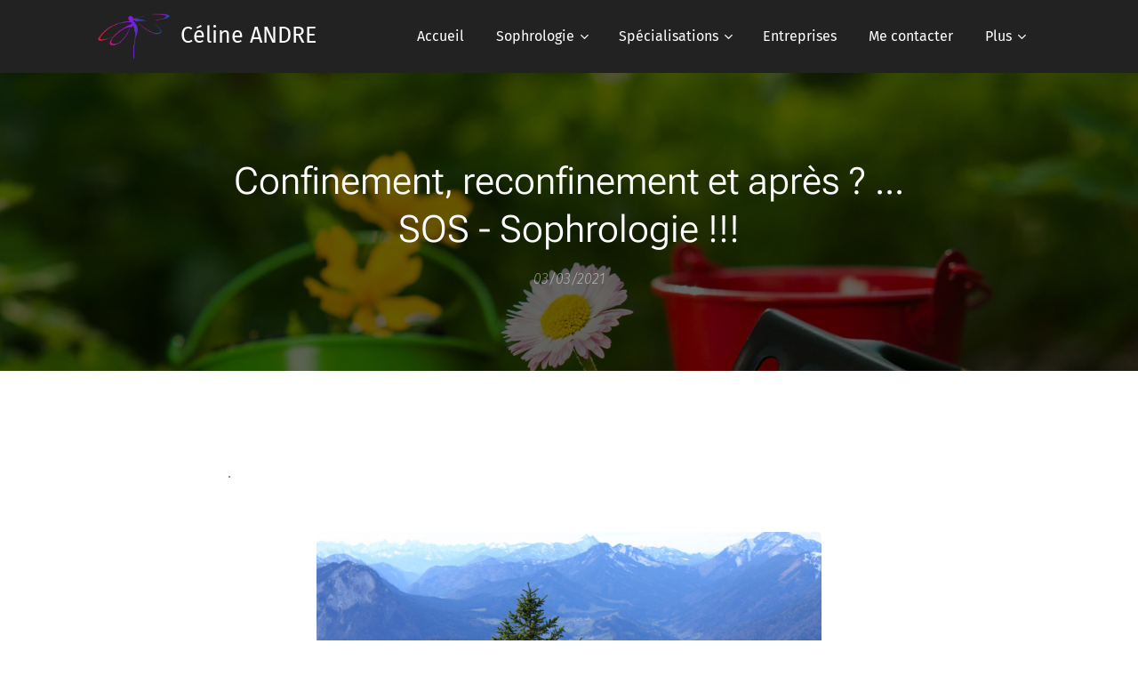

--- FILE ---
content_type: text/html; charset=UTF-8
request_url: https://www.sophrologiebastide.com/l/confinement-covid-sos-sophrologie/
body_size: 19732
content:
<!DOCTYPE html>
<html class="no-js" prefix="og: https://ogp.me/ns#" lang="fr">
<head><link rel="preconnect" href="https://duyn491kcolsw.cloudfront.net" crossorigin><link rel="preconnect" href="https://fonts.gstatic.com" crossorigin><meta charset="utf-8"><link rel="icon" href="https://duyn491kcolsw.cloudfront.net/files/2d/2di/2div3h.svg?ph=51bcb8a121" type="image/svg+xml" sizes="any"><link rel="icon" href="https://duyn491kcolsw.cloudfront.net/files/07/07f/07fzq8.svg?ph=51bcb8a121" type="image/svg+xml" sizes="16x16"><link rel="icon" href="https://duyn491kcolsw.cloudfront.net/files/1j/1j3/1j3767.ico?ph=51bcb8a121"><link rel="apple-touch-icon" href="https://duyn491kcolsw.cloudfront.net/files/1j/1j3/1j3767.ico?ph=51bcb8a121"><link rel="icon" href="https://duyn491kcolsw.cloudfront.net/files/1j/1j3/1j3767.ico?ph=51bcb8a121">
    <meta http-equiv="X-UA-Compatible" content="IE=edge">
    <title>Crise sanitaire Covid : Sos Sophrologie</title>
    <meta name="viewport" content="width=device-width,initial-scale=1">
    <meta name="msapplication-tap-highlight" content="no">
    
    <link href="https://duyn491kcolsw.cloudfront.net/files/0r/0rk/0rklmm.css?ph=51bcb8a121" media="print" rel="stylesheet">
    <link href="https://duyn491kcolsw.cloudfront.net/files/2e/2e5/2e5qgh.css?ph=51bcb8a121" media="screen and (min-width:100000em)" rel="stylesheet" data-type="cq" disabled>
    <link rel="stylesheet" href="https://duyn491kcolsw.cloudfront.net/files/41/41k/41kc5i.css?ph=51bcb8a121"><link rel="stylesheet" href="https://duyn491kcolsw.cloudfront.net/files/3b/3b2/3b2e8e.css?ph=51bcb8a121" media="screen and (min-width:37.5em)"><link rel="stylesheet" href="https://duyn491kcolsw.cloudfront.net/files/2v/2vp/2vpyx8.css?ph=51bcb8a121" data-wnd_color_scheme_file=""><link rel="stylesheet" href="https://duyn491kcolsw.cloudfront.net/files/34/34q/34qmjb.css?ph=51bcb8a121" data-wnd_color_scheme_desktop_file="" media="screen and (min-width:37.5em)" disabled=""><link rel="stylesheet" href="https://duyn491kcolsw.cloudfront.net/files/1p/1po/1poibn.css?ph=51bcb8a121" data-wnd_additive_color_file=""><link rel="stylesheet" href="https://duyn491kcolsw.cloudfront.net/files/3i/3ib/3ibsu7.css?ph=51bcb8a121" data-wnd_typography_file=""><link rel="stylesheet" href="https://duyn491kcolsw.cloudfront.net/files/2e/2ea/2eamzx.css?ph=51bcb8a121" data-wnd_typography_desktop_file="" media="screen and (min-width:37.5em)" disabled=""><script>(()=>{let e=!1;const t=()=>{if(!e&&window.innerWidth>=600){for(let e=0,t=document.querySelectorAll('head > link[href*="css"][media="screen and (min-width:37.5em)"]');e<t.length;e++)t[e].removeAttribute("disabled");e=!0}};t(),window.addEventListener("resize",t),"container"in document.documentElement.style||fetch(document.querySelector('head > link[data-type="cq"]').getAttribute("href")).then((e=>{e.text().then((e=>{const t=document.createElement("style");document.head.appendChild(t),t.appendChild(document.createTextNode(e)),import("https://duyn491kcolsw.cloudfront.net/client/js.polyfill/container-query-polyfill.modern.js").then((()=>{let e=setInterval((function(){document.body&&(document.body.classList.add("cq-polyfill-loaded"),clearInterval(e))}),100)}))}))}))})()</script>
<link rel="preload stylesheet" href="https://duyn491kcolsw.cloudfront.net/files/2m/2m8/2m8msc.css?ph=51bcb8a121" as="style"><meta name="description" content="Céline ANDRE, sophrologue Bordeaux Bastide. La sophrologie  méthode basée sur la respiration, la contraction et détente musculaire associée à de la visualisation qui permet de développer ses capacités et porter un regard positif sur la vie."><meta name="keywords" content="Sophrologie sophrology  sophrologue Bordeaux Bastide Rive Droite bien-être stress capacités ressources respiration bonheur entreprise sommeil sophrologue bordeaux enfants ludique  sommeil détente entreprise adolescent alimentation poids cancer avis sport"><meta name="generator" content="Webnode 2"><meta name="apple-mobile-web-app-capable" content="no"><meta name="apple-mobile-web-app-status-bar-style" content="black"><meta name="format-detection" content="telephone=no">



<meta property="og:url" content="https://sophrologiebastide.com/l/confinement-covid-sos-sophrologie/"><meta property="og:title" content="Crise sanitaire Covid : Sos Sophrologie"><meta property="og:type" content="article"><meta property="og:description" content="Céline ANDRE, sophrologue Bordeaux Bastide. La sophrologie  méthode basée sur la respiration, la contraction et détente musculaire associée à de la visualisation qui permet de développer ses capacités et porter un regard positif sur la vie."><meta property="og:site_name" content="Sophrologiebastide"><meta property="og:image" content="https://duyn491kcolsw.cloudfront.net/files/3p/3py/700/3pyyah.jpg?ph=51bcb8a121"><meta property="og:article:published_time" content="2021-03-03T00:00:00+0100"><meta property="fb:app_id" content="225951590755638"><meta name="robots" content="index,follow"><link rel="canonical" href="https://www.sophrologiebastide.com/l/confinement-covid-sos-sophrologie/"><script>window.checkAndChangeSvgColor=function(c){try{var a=document.getElementById(c);if(a){c=[["border","borderColor"],["outline","outlineColor"],["color","color"]];for(var h,b,d,f=[],e=0,m=c.length;e<m;e++)if(h=window.getComputedStyle(a)[c[e][1]].replace(/\s/g,"").match(/^rgb[a]?\(([0-9]{1,3}),([0-9]{1,3}),([0-9]{1,3})/i)){b="";for(var g=1;3>=g;g++)b+=("0"+parseInt(h[g],10).toString(16)).slice(-2);"0"===b.charAt(0)&&(d=parseInt(b.substr(0,2),16),d=Math.max(16,d),b=d.toString(16)+b.slice(-4));f.push(c[e][0]+"="+b)}if(f.length){var k=a.getAttribute("data-src"),l=k+(0>k.indexOf("?")?"?":"&")+f.join("&");a.src!=l&&(a.src=l,a.outerHTML=a.outerHTML)}}}catch(n){}};</script><script>
		window._gtmDataLayer = window._gtmDataLayer || [];
		(function(w,d,s,l,i){w[l]=w[l]||[];w[l].push({'gtm.start':new Date().getTime(),event:'gtm.js'});
		var f=d.getElementsByTagName(s)[0],j=d.createElement(s),dl=l!='dataLayer'?'&l='+l:'';
		j.async=true;j.src='https://www.googletagmanager.com/gtm.js?id='+i+dl;f.parentNode.insertBefore(j,f);})
		(window,document,'script','_gtmDataLayer','GTM-542MMSL');</script></head>
<body class="l wt-blogpost ac-i ac-n l-default l-d-none b-btn-r b-btn-s-l b-btn-dbb b-btn-bw-2 img-d-r img-t-u img-h-o line-solid b-e-ds lbox-d c-s-s   wnd-fe"><noscript>
				<iframe
				 src="https://www.googletagmanager.com/ns.html?id=GTM-542MMSL"
				 height="0"
				 width="0"
				 style="display:none;visibility:hidden"
				 >
				 </iframe>
			</noscript>

<div class="wnd-page l-page cs-gray ac-blue t-t-fs-m t-t-fw-l t-t-sp-n t-t-d-n t-s-fs-m t-s-fw-l t-s-sp-n t-s-d-n t-p-fs-m t-p-fw-l t-p-sp-n t-h-fs-m t-h-fw-l t-h-sp-n t-bq-fs-s t-bq-fw-l t-bq-sp-n t-bq-d-q t-btn-fw-l t-nav-fw-l t-pd-fw-s t-nav-tt-n">
    <div class="l-w t cf t-16">
        <div class="l-bg cf">
            <div class="s-bg-l">
                
                
            </div>
        </div>
        <header class="l-h cf">
            <div class="sw cf">
	<div class="sw-c cf"><section data-space="true" class="s s-hn s-hn-default s-hn-bottom wnd-mt-classic wnd-na-c logo-classic sc-d   wnd-w-default wnd-nh-m wnd-nav-sticky menu-bottom">
	<div class="s-w">
		<div class="s-o">

			<div class="s-bg">
                <div class="s-bg-l">
                    
                    
                </div>
			</div>

			<div class="h-w h-f wnd-fixed">

				<div class="n-l">
					<div class="s-c menu-nav">
						<div class="logo-block">
							<div class="b b-l logo logo-default logo-nb fira-sans wnd-logo-with-text wnd-iar-2-1 logo-25 b-ls-m" id="wnd_LogoBlock_82148" data-wnd_mvc_type="wnd.fe.LogoBlock">
	<div class="b-l-c logo-content">
		<a class="b-l-link logo-link" href="/home/">

			<div class="b-l-image logo-image">
				<div class="b-l-image-w logo-image-cell">
                    <picture><source type="image/webp" srcset="https://51bcb8a121.clvaw-cdnwnd.com/0fbb09bd4d0f02cc3639791193388104/200000115-7ae6e7ae72/450/logoes.webp?ph=51bcb8a121 450w, https://51bcb8a121.clvaw-cdnwnd.com/0fbb09bd4d0f02cc3639791193388104/200000115-7ae6e7ae72/700/logoes.webp?ph=51bcb8a121 700w, https://51bcb8a121.clvaw-cdnwnd.com/0fbb09bd4d0f02cc3639791193388104/200000115-7ae6e7ae72/logoes.webp?ph=51bcb8a121 994w" sizes="(min-width: 600px) 450px, (min-width: 360px) calc(100vw * 0.8), 100vw" ><img src="https://51bcb8a121.clvaw-cdnwnd.com/0fbb09bd4d0f02cc3639791193388104/200000002-ab173ac101/logoes.png?ph=51bcb8a121" alt="" width="994" height="640" class="wnd-logo-img" ></picture>
				</div>
			</div>

			

			<div class="b-l-br logo-br"></div>

			<div class="b-l-text logo-text-wrapper">
				<div class="b-l-text-w logo-text">
					<span class="b-l-text-c logo-text-cell">Céline ANDRE&nbsp;</span>
				</div>
			</div>

		</a>
	</div>
</div>
						</div>

						<div id="menu-slider">
							<div id="menu-block">
								<nav id="menu"><div class="menu-font menu-wrapper">
	<a href="#" class="menu-close" rel="nofollow" title="Close Menu"></a>
	<ul role="menubar" aria-label="Menu" class="level-1">
		<li role="none" class="wnd-homepage">
			<a class="menu-item" role="menuitem" href="/home/"><span class="menu-item-text">Accueil</span></a>
			
		</li><li role="none" class="wnd-with-submenu">
			<a class="menu-item" role="menuitem" href="/sophrologie-bordeaux-bastide/"><span class="menu-item-text">Sophrologie</span></a>
			<ul role="menubar" aria-label="Menu" class="level-2">
		<li role="none">
			<a class="menu-item" role="menuitem" href="/bon-sophrologue-bordeaux/"><span class="menu-item-text">Séances individuelles et collectives</span></a>
			
		</li><li role="none">
			<a class="menu-item" role="menuitem" href="/cabinet-sophrologie-bordeaux2/"><span class="menu-item-text">Comment se déroule une séance ?</span></a>
			
		</li><li role="none">
			<a class="menu-item" role="menuitem" href="/sophrologie-quand-consulter/"><span class="menu-item-text">Quand consulter ?</span></a>
			
		</li>
	</ul>
		</li><li role="none" class="wnd-with-submenu">
			<a class="menu-item" role="menuitem" href="/sophrologue-bordeaux-bastide-specialisation/"><span class="menu-item-text">Spécialisations</span></a>
			<ul role="menubar" aria-label="Menu" class="level-2">
		<li role="none">
			<a class="menu-item" role="menuitem" href="/sophrologue-enfant-bordeaux/"><span class="menu-item-text">Spécialisation enfant</span></a>
			
		</li><li role="none">
			<a class="menu-item" role="menuitem" href="/sophrologue-adolescent-bordeaux/"><span class="menu-item-text">Spécialisation adolescence</span></a>
			
		</li><li role="none">
			<a class="menu-item" role="menuitem" href="/sophrologue-sommeil-bordeaux/"><span class="menu-item-text">Spécialisation sommeil</span></a>
			
		</li><li role="none">
			<a class="menu-item" role="menuitem" href="/sophrologue-sportif-bordeaux/"><span class="menu-item-text">Spécialisation sportif</span></a>
			
		</li><li role="none">
			<a class="menu-item" role="menuitem" href="/sophrologue-perte-de-poids-bordeaux/"><span class="menu-item-text">Spécialisation problématiques de poids</span></a>
			
		</li><li role="none">
			<a class="menu-item" role="menuitem" href="/sophrologue-accompagnement-cancer-bordeaux/"><span class="menu-item-text">Spécialisation cancérologie</span></a>
			
		</li>
	</ul>
		</li><li role="none">
			<a class="menu-item" role="menuitem" href="/sophrologue-intervention-entreprise-bordeaux/"><span class="menu-item-text">Entreprises</span></a>
			
		</li><li role="none">
			<a class="menu-item" role="menuitem" href="/sophrologue-bordeaux-rive-droite/"><span class="menu-item-text">Me contacter</span></a>
			
		</li><li role="none">
			<a class="menu-item" role="menuitem" href="/sophrologue-bordeaux-qui-suis-je/"><span class="menu-item-text">Qui suis-je ?</span></a>
			
		</li><li role="none" class="wnd-active-path">
			<a class="menu-item" role="menuitem" href="/sophrologue-bordeaux-bastide-blog/"><span class="menu-item-text">Blog</span></a>
			
		</li><li role="none">
			<a class="menu-item" role="menuitem" href="/sophrologue-partenariats/"><span class="menu-item-text">Partenariats</span></a>
			
		</li><li role="none">
			<a class="menu-item" role="menuitem" href="/sophrologue-tarifs/"><span class="menu-item-text">Tarifs</span></a>
			
		</li>
	</ul>
	<span class="more-text">Plus</span>
</div></nav>
							</div>
						</div>

						<div class="cart-and-mobile">
							
							

							<div id="menu-mobile">
								<a href="#" id="menu-submit"><span></span>Menu</a>
							</div>
						</div>

					</div>
				</div>

			</div>

		</div>
	</div>
</section></div>
</div>
        </header>
        <main class="l-m cf">
            <div class="sw cf">
	<div class="sw-c cf"><section data-space="true" class="s s-hm s-hm-bdh s-bdh cf sc-m wnd-background-image  wnd-w-default wnd-s-higher wnd-h-auto wnd-nh-m wnd-p-cc hn-default hn-bottom">
    <div class="s-w cf">
	    <div class="s-o cf">
	        <div class="s-bg cf">
                <div class="s-bg-l wnd-background-image fx-none bgpos-top-center bgatt-scroll overlay-black">
                    <picture><img src="https://duyn491kcolsw.cloudfront.net/files/3d/3dk/3dkcwc.jpg?ph=51bcb8a121" width="1920" height="1275" alt="" fetchpriority="high" ></picture>
                    
                </div>
	        </div>
	        <div class="h-c s-c cf">
		        <div class="s-bdh-c b b-s-l b-s-r b-cs cf">
			        <div class="s-bdh-w">
			            <h1 class="s-bdh-t"><div class="ld">
	<span class="ld-c">Confinement, reconfinement et après ? ... SOS - Sophrologie !!!</span>
</div></h1>
			            <span class="s-bdh-d"><div class="ld">
	<span class="ld-c">03/03/2021</span>
</div></span>
			        </div>
		        </div>
	        </div>
	    </div>
    </div>
</section><section class="s s-basic cf sc-w   wnd-w-default wnd-s-higher wnd-h-auto" data-wnd_brightness="0" data-wnd_last_section>
	<div class="s-w cf">
		<div class="s-o s-fs cf">
			<div class="s-bg cf">
				<div class="s-bg-l">
                    
					
				</div>
			</div>
			<div class="s-c s-fs cf">
				<div class="ez cf wnd-no-cols">
	<div class="ez-c"><div class="b b-text cf">
	<div class="b-c b-text-c b-s b-s-t60 b-s-b60 b-cs cf"><p>.</p>
</div>
</div><div class="b-img b-img-default b b-s cf wnd-orientation-landscape wnd-type-image img-s-n" style="margin-left:22.37%;margin-right:22.37%;" id="wnd_ImageBlock_439117">
	<div class="b-img-w">
		<div class="b-img-c" style="padding-bottom:66.67%;text-align:center;">
            <picture><source type="image/jpeg" srcset="https://duyn491kcolsw.cloudfront.net/files/3p/3py/450/3pyyah.jpg?ph=51bcb8a121 450w, https://duyn491kcolsw.cloudfront.net/files/3p/3py/700/3pyyah.jpg?ph=51bcb8a121 700w, https://duyn491kcolsw.cloudfront.net/files/3p/3py/3pyyah.jpg?ph=51bcb8a121 1920w" sizes="100vw" ><img id="wnd_ImageBlock_439117_img" src="https://duyn491kcolsw.cloudfront.net/files/3p/3py/3pyyah.jpg?ph=51bcb8a121" alt="" width="1920" height="1280" loading="lazy" style="top:0%;left:0%;width:100%;height:100%;position:absolute;" ></picture>
			</div>
		
	</div>
</div><div class="b b-text cf">
	<div class="b-c b-text-c b-s b-s-t60 b-s-b60 b-cs cf"><p>Les dernières enquêtes
publiées par Santé
Publique France, ou encore  la fondation
Jean Jaurès, mettent en lumière le doublement du taux d'anxiété des Français,
voir même un climat suicidaire puissant, inquiétant. Si l'humain est capable d'affronter
les épreuves, le priver de ses sens, de ses liens, c'est le déshumaniser<br></p><p>Depuis mars 2020 nous
sommes bousculés dans notre vie, nos repères, nos projets ... confrontés à tellement
de peurs (de la maladie, de la transmettre, de ne plus avoir de liberté, de
manquer d'argent, peur de sortir, de la solitude, de ne plus avoir de projets,
de ne pas en voir la fin ...) avec la perte de repères, perte de sens, perte de
liberté, perte de contacts et de vie sociale, perte de confiance, perte de joie
de vivre, perte de légèreté .... Cette période nous impose de nous adapter, nous réinventer
en jonglant avec les restrictions, les interdictions,  l'école à la maison, le télétravail, se priver
de ses amis, de la famille, parler et communiquer à travers ce filtre cette
barrière du masque ...</p><p>Nous avons tous notre
vision de la situation, notre façon de le vivre et de s'adapter mais nous
sommes tous impactés. Chacun fait comme il peut, la plupart du temps souvent
seul dans son coin.</p><p>Alors comment faire ?
nous n'étions tellement pas préparés à vivre de cette façon, à reculer quand on
croise du monde plutôt que de se rapprocher pour s'écouter, à se sentir loin de
sa famille et ses proches, à ne plus réussir à se projeter sur des projets ou
des envies...</p><p><strong>La sophrologie, une bouée pour sortir la tête de l'eau</strong></p><p>La sophrologie est
plus que jamais indiquée pour nous aider à vivre au mieux cette période, prendre
un temps sur soi et poser déjà des mots sur ce que nous vivons, nos émotions,
comme un premier pas pour poser des maux ...  Puis prendre un temps de pause avec soi. </p><p>A travers la
respiration, des mouvements doux du corps et la visualisation, vous viendrez à
votre rencontre, pour libérer les tensions le stress pour ensuite activer
toutes vos ressources       </p><p><strong><em>La
sophrologie nous apprend, en douceur, à mieux accueillir nos ressentis, pour
activer nos capacités</em></strong></p><p>Dans une période de tant
d'incertitude, quoi de mieux que de réactiver cette capacité à se poser dans l'instant
présent ...la meilleure façon de ne pas se laisser envahir par la peur qui elle nous
entraine sans ces projections d'anticipations irraisonnées. </p><p>Le meilleur moyen est
de vivre dans l'instant, de se recentrer sur ce fameux "moment présent".</p><p><strong><em>La</em></strong><em> <strong>sophrologie
permet d'activer l'ancrage en revenant au corps et à la respiration pour revenir
à l'instant présent.</strong></em></p><p><strong><em>La
sophrologie guide à accueillir les choses comme elles sont, sans les juger,
sans les analyser.</em></strong></p><p>













</p><p>La sophrologie apprend à accueillir de manière lucide et sans jugements la
personne qui l'on est (et toujours en mouvement) afin d'accéder par étape à un
mieux-être, un premier pas vers tous nos possibles.&nbsp;</p></div>
</div></div>
</div>
			</div>
		</div>
	</div>
</section></div>
</div>
<div class="s-bdf b-s b-s-t200 b-cs " data-wnd_social_buttons="true">
	<div class="s-bdf-share b-s-b200"><div id="fb-root"></div><script src="https://connect.facebook.net/fr_FR/sdk.js#xfbml=1&amp;version=v5.0&amp;appId=225951590755638&amp;autoLogAppEvents=1" async defer crossorigin="anonymous"></script><div style="margin-right: 20px" class="fb-share-button" data-href="https://www.sophrologiebastide.com/l/confinement-covid-sos-sophrologie/" data-layout="button" data-size="large"><a class="fb-xfbml-parse-ignore" target="_blank" href="https://www.facebook.com/sharer/sharer.php?u=https%3A%2F%2Fwww.sophrologiebastide.com%2Fl%2Fconfinement-covid-sos-sophrologie%2F&amp;src=sdkpreparse">Share</a></div><a href="https://twitter.com/share" class="twitter-share-button" data-size="large">Tweet</a><script>window.twttr=function(t,e,r){var n,i=t.getElementsByTagName(e)[0],w=window.twttr||{};return t.getElementById(r)?w:((n=t.createElement(e)).id=r,n.src="https://platform.twitter.com/widgets.js",i.parentNode.insertBefore(n,i),w._e=[],w.ready=function(t){w._e.push(t)},w)}(document,"script","twitter-wjs");</script></div>
	<div class="s-bdf-comments"><div id="wnd-fb-comments" class="fb-comments" data-href="https://www.sophrologiebastide.com/l/confinement-covid-sos-sophrologie/" data-numposts="5" data-colorscheme="light"></div></div>
	<div class="s-bdf-html"></div>
</div>

        </main>
        <footer class="l-f cf">
            <div class="sw cf">
	<div class="sw-c cf"><section data-wn-border-element="s-f-border" class="s s-f s-f-double s-f-simple sc-b   wnd-w-default wnd-s-normal">
	<div class="s-w">
		<div class="s-o">
			<div class="s-bg">
                <div class="s-bg-l">
                    
                    
                </div>
			</div>
			<div class="s-c s-f-l-w s-f-border">
				<div class="s-f-l b-s b-s-t0 b-s-b0">
					<div class="s-f-l-c s-f-l-c-first">
						<div class="s-f-cr"><span class="it b link">
	<span class="it-c">© 2022 Céline ANDRE&nbsp;</span>
</span></div>
						<div class="s-f-cr"><span class="it b link">
	<span class="it-c"></span>
</span></div>
					</div>
					<div class="s-f-l-c s-f-l-c-last">
						<div class="s-f-sf">
                            <span class="sf b">
<span class="sf-content sf-c link">Optimisé par <a href="https://www.webnode.fr/?utm_source=text&utm_medium=footer&utm_content=wnd2&utm_campaign=signature" rel="noopener nofollow" target="_blank">Webnode</a></span>
</span>
                            
                            
                            
                            
                        </div>
                        <div class="s-f-l-c-w">
                            <div class="s-f-lang lang-select cf">
	
</div>
                            <div class="s-f-ccy ccy-select cf">
	
</div>
                        </div>
					</div>
				</div>
			</div>
		</div>
	</div>
</section></div>
</div>
        </footer>
    </div>
    
</div>


<script src="https://duyn491kcolsw.cloudfront.net/files/3e/3em/3eml8v.js?ph=51bcb8a121" crossorigin="anonymous" type="module"></script><script>document.querySelector(".wnd-fe")&&[...document.querySelectorAll(".c")].forEach((e=>{const t=e.querySelector(".b-text:only-child");t&&""===t.querySelector(".b-text-c").innerText&&e.classList.add("column-empty")}))</script>


<script src="https://duyn491kcolsw.cloudfront.net/client.fe/js.compiled/lang.fr.2086.js?ph=51bcb8a121" crossorigin="anonymous"></script><script src="https://duyn491kcolsw.cloudfront.net/client.fe/js.compiled/compiled.multi.2-2193.js?ph=51bcb8a121" crossorigin="anonymous"></script><script>var wnd = wnd || {};wnd.$data = {"image_content_items":{"wnd_ThumbnailBlock_77641":{"id":"wnd_ThumbnailBlock_77641","type":"wnd.pc.ThumbnailBlock"},"wnd_Section_default_257365":{"id":"wnd_Section_default_257365","type":"wnd.pc.Section"},"wnd_ImageBlock_439117":{"id":"wnd_ImageBlock_439117","type":"wnd.pc.ImageBlock"},"wnd_LogoBlock_82148":{"id":"wnd_LogoBlock_82148","type":"wnd.pc.LogoBlock"},"wnd_FooterSection_footer_18028":{"id":"wnd_FooterSection_footer_18028","type":"wnd.pc.FooterSection"}},"svg_content_items":{"wnd_ImageBlock_439117":{"id":"wnd_ImageBlock_439117","type":"wnd.pc.ImageBlock"},"wnd_LogoBlock_82148":{"id":"wnd_LogoBlock_82148","type":"wnd.pc.LogoBlock"}},"content_items":[],"eshopSettings":{"ESHOP_SETTINGS_DISPLAY_PRICE_WITHOUT_VAT":false,"ESHOP_SETTINGS_DISPLAY_ADDITIONAL_VAT":false,"ESHOP_SETTINGS_DISPLAY_SHIPPING_COST":false},"project_info":{"isMultilanguage":false,"isMulticurrency":false,"eshop_tax_enabled":"0","country_code":"","contact_state":null,"eshop_tax_type":"VAT","eshop_discounts":false,"graphQLURL":"https:\/\/sophrologiebastide.com\/servers\/graphql\/","iubendaSettings":{"cookieBarCode":"","cookiePolicyCode":"","privacyPolicyCode":"","termsAndConditionsCode":""}}};</script><script>wnd.$system = {"fileSystemType":"aws_s3","localFilesPath":"https:\/\/www.sophrologiebastide.com\/_files\/","awsS3FilesPath":"https:\/\/51bcb8a121.clvaw-cdnwnd.com\/0fbb09bd4d0f02cc3639791193388104\/","staticFiles":"https:\/\/duyn491kcolsw.cloudfront.net\/files","isCms":false,"staticCDNServers":["https:\/\/duyn491kcolsw.cloudfront.net\/"],"fileUploadAllowExtension":["jpg","jpeg","jfif","png","gif","bmp","ico","svg","webp","tiff","pdf","doc","docx","ppt","pptx","pps","ppsx","odt","xls","xlsx","txt","rtf","mp3","wma","wav","ogg","amr","flac","m4a","3gp","avi","wmv","mov","mpg","mkv","mp4","mpeg","m4v","swf","gpx","stl","csv","xml","txt","dxf","dwg","iges","igs","step","stp"],"maxUserFormFileLimit":4194304,"frontendLanguage":"fr","backendLanguage":"fr","frontendLanguageId":"1","page":{"id":50000001,"identifier":"l","template":{"id":200000150,"styles":{"background":{"default":null},"additiveColor":"ac-blue","scheme":"cs-gray","acIcons":true,"lineStyle":"line-solid","imageTitle":"img-t-u","imageHover":"img-h-o","imageStyle":"img-d-r","buttonDecoration":"b-btn-dbb","buttonStyle":"b-btn-r","buttonSize":"b-btn-s-l","buttonBorders":"b-btn-bw-2","lightboxStyle":"lbox-d","eshopGridItemStyle":"b-e-ds","eshopGridItemAlign":"b-e-c","columnSpaces":"c-s-s","layoutType":"l-default","layoutDecoration":"l-d-none","formStyle":"default","menuType":"wnd-mt-classic","menuStyle":"menu-bottom","sectionWidth":"wnd-w-default","sectionSpace":"wnd-s-higher","acMenu":true,"typography":"t-16_new","typoTitleSizes":"t-t-fs-m","typoTitleWeights":"t-t-fw-l","typoTitleSpacings":"t-t-sp-n","typoTitleDecorations":"t-t-d-n","typoHeadingSizes":"t-h-fs-m","typoHeadingWeights":"t-h-fw-l","typoHeadingSpacings":"t-h-sp-n","typoSubtitleSizes":"t-s-fs-m","typoSubtitleWeights":"t-s-fw-l","typoSubtitleSpacings":"t-s-sp-n","typoSubtitleDecorations":"t-s-d-n","typoParagraphSizes":"t-p-fs-m","typoParagraphWeights":"t-p-fw-l","typoParagraphSpacings":"t-p-sp-n","typoBlockquoteSizes":"t-bq-fs-s","typoBlockquoteWeights":"t-bq-fw-l","typoBlockquoteSpacings":"t-bq-sp-n","typoBlockquoteDecorations":"t-bq-d-q","buttonWeight":"t-btn-fw-l","menuWeight":"t-nav-fw-l","productWeight":"t-pd-fw-s","menuTextTransform":"t-nav-tt-n"}},"layout":"blog_detail","name":"Confinement, reconfinement et apr\u00e8s ? ... SOS - Sophrologie !!!","html_title":"Crise sanitaire Covid : Sos Sophrologie","language":"fr","langId":1,"isHomepage":false,"meta_description":"C\u00e9line ANDRE, sophrologue Bordeaux Bastide. La sophrologie  m\u00e9thode bas\u00e9e sur la respiration, la contraction et d\u00e9tente musculaire associ\u00e9e \u00e0 de la visualisation qui permet de d\u00e9velopper ses capacit\u00e9s et porter un regard positif sur la vie. ","meta_keywords":"Sophrologie sophrology  sophrologue Bordeaux Bastide Rive Droite bien-\u00eatre stress capacit\u00e9s ressources respiration bonheur entreprise sommeil sophrologue bordeaux enfants ludique  sommeil d\u00e9tente entreprise adolescent alimentation poids cancer avis sport","header_code":null,"footer_code":null,"styles":null,"countFormsEntries":[]},"listingsPrefix":"\/l\/","productPrefix":"\/p\/","cartPrefix":"\/cart\/","checkoutPrefix":"\/checkout\/","searchPrefix":"\/search\/","isCheckout":false,"isEshop":false,"hasBlog":true,"isProductDetail":false,"isListingDetail":true,"listing_page":{"id":200000881,"template_id":50000000,"link":"\/sophrologue-bordeaux-bastide-blog\/","identifier":"confinement-covid-sos-sophrologie"},"hasEshopAnalytics":false,"gTagId":null,"gAdsId":null,"format":{"be":{"DATE_TIME":{"mask":"%d\/%m\/%Y %H:%M","regexp":"^(((0?[1-9]|[1,2][0-9]|3[0,1])\\\/(0?[1-9]|1[0-2])\\\/[0-9]{1,4})(( [0-1][0-9]| 2[0-3]):[0-5][0-9])?|(([0-9]{4}(0[1-9]|1[0-2])(0[1-9]|[1,2][0-9]|3[0,1])(0[0-9]|1[0-9]|2[0-3])[0-5][0-9][0-5][0-9])))?$"},"DATE":{"mask":"%d\/%m\/%Y","regexp":"^((0?[1-9]|[1,2][0-9]|3[0,1])\\\/(0?[1-9]|1[0-2])\\\/[0-9]{1,4})$"},"CURRENCY":{"mask":{"point":",","thousands":" ","decimals":2,"mask":"%s","zerofill":true}}},"fe":{"DATE_TIME":{"mask":"%d\/%m\/%Y %H:%M","regexp":"^(((0?[1-9]|[1,2][0-9]|3[0,1])\\\/(0?[1-9]|1[0-2])\\\/[0-9]{1,4})(( [0-1][0-9]| 2[0-3]):[0-5][0-9])?|(([0-9]{4}(0[1-9]|1[0-2])(0[1-9]|[1,2][0-9]|3[0,1])(0[0-9]|1[0-9]|2[0-3])[0-5][0-9][0-5][0-9])))?$"},"DATE":{"mask":"%d\/%m\/%Y","regexp":"^((0?[1-9]|[1,2][0-9]|3[0,1])\\\/(0?[1-9]|1[0-2])\\\/[0-9]{1,4})$"},"CURRENCY":{"mask":{"point":",","thousands":" ","decimals":2,"mask":"%s","zerofill":true}}}},"e_product":null,"listing_item":{"id":200000204,"name":"Confinement, reconfinement et apr\u00e8s ? ... SOS - Sophrologie !!!","identifier":"confinement-covid-sos-sophrologie","date":"20210303000000","meta_description":"C\u00e9line ANDRE, sophrologue Bordeaux Bastide. La sophrologie  m\u00e9thode bas\u00e9e sur la respiration, la contraction et d\u00e9tente musculaire associ\u00e9e \u00e0 de la visualisation qui permet de d\u00e9velopper ses capacit\u00e9s et porter un regard positif sur la vie. ","meta_keywords":"Sophrologie sophrology  sophrologue Bordeaux Bastide Rive Droite bien-\u00eatre stress capacit\u00e9s ressources respiration bonheur entreprise sommeil sophrologue bordeaux enfants ludique  sommeil d\u00e9tente entreprise adolescent alimentation poids cancer avis sport","html_title":"Crise sanitaire Covid : Sos Sophrologie","styles":null,"content_items":{"wnd_PerexBlock_33342":{"type":"wnd.pc.PerexBlock","id":"wnd_PerexBlock_33342","context":"page","text":"\u003Cp\u003ELes derni\u00e8res enqu\u00eates publi\u00e9es par Sant\u00e9 Publique France, ou encore la fondation Jean Jaur\u00e8s, mettent en lumi\u00e8re le doublement du taux d'anxi\u00e9t\u00e9 des Fran\u00e7ais, voir m\u00eame un climat suicidaire puissant, inqui\u00e9tant. Si l'humain est capable d'affronter les \u00e9preuves, le priver de ses sens, de ses liens, c'est le d\u00e9shumaniser\u003Cbr\u003E\u003C\/p\u003E"},"wnd_ThumbnailBlock_77641":{"type":"wnd.pc.ThumbnailBlock","id":"wnd_ThumbnailBlock_77641","context":"page","style":{"background":{"default":{"default":"wnd-background-image"}},"backgroundSettings":{"default":{"default":{"id":"3pyyah","src":"\/3p\/3py\/3pyyah.jpg","dataType":"static_server","width":1920,"height":1280,"mediaType":"publicImages","mime":""}}}}},"wnd_SectionWrapper_80824":{"type":"wnd.pc.SectionWrapper","id":"wnd_SectionWrapper_80824","context":"page","content":["wnd_BlogDetailHeaderSection_blog_detail_header_769704","wnd_Section_default_257365"]},"wnd_BlogDetailHeaderSection_blog_detail_header_769704":{"type":"wnd.pc.BlogDetailHeaderSection","contentIdentifier":"blog_detail_header","id":"wnd_BlogDetailHeaderSection_blog_detail_header_769704","context":"page","content":{"default":["wnd_ListingDataBlock_690326","wnd_ListingDataBlock_265638"],"default_box":["wnd_ListingDataBlock_690326","wnd_ListingDataBlock_265638"]},"contentMap":{"wnd.pc.ListingDataBlock":{"name":"wnd_ListingDataBlock_690326","date":"wnd_ListingDataBlock_265638"}},"style":{"sectionColor":{"default":"sc-m"},"background":{"default":{"default":"wnd-background-image"},"effects":{"default":"fx-none"},"overlays":{"default":"overlay-black"},"position":{"default":"bgpos-top-center"},"attachment":{"default":"bgatt-scroll"}},"backgroundSettings":{"default":{"default":{"id":"3dkcwc","src":"\/3d\/3dk\/3dkcwc.jpg","dataType":"static_server","mime":"image\/jpeg","mediaType":"publicImages","width":1920,"height":1275}}}},"variant":{"default":"default"},"brightness":0.18},"wnd_ListingDataBlock_690326":{"type":"wnd.pc.ListingDataBlock","id":"wnd_ListingDataBlock_690326","context":"page","refDataType":"listing_items","refDataKey":"listing_items.name","refDataId":200000022},"wnd_ListingDataBlock_265638":{"type":"wnd.pc.ListingDataBlock","id":"wnd_ListingDataBlock_265638","context":"page","refDataType":"listing_items","refDataKey":"listing_items.date","refDataId":200000022},"wnd_Section_default_257365":{"type":"wnd.pc.Section","contentIdentifier":"default","id":"wnd_Section_default_257365","context":"page","content":{"default":["wnd_EditZone_966804"],"default_box":["wnd_EditZone_966804"]},"contentMap":{"wnd.pc.EditZone":{"master-01":"wnd_EditZone_966804"}},"style":{"sectionColor":{"default":"sc-w"},"sectionWidth":{"default":"wnd-w-default"},"sectionSpace":{"default":"wnd-s-higher"},"sectionHeight":{"default":"wnd-h-auto"},"sectionPosition":{"default":"wnd-p-cc"}},"variant":{"default":"default"}},"wnd_EditZone_966804":{"type":"wnd.pc.EditZone","id":"wnd_EditZone_966804","context":"page","content":["wnd_TextBlock_439280","wnd_ImageBlock_439117","wnd_TextBlock_98219"]},"wnd_TextBlock_439280":{"type":"wnd.pc.TextBlock","id":"wnd_TextBlock_439280","context":"page","code":"\u003Cp\u003E.\u003C\/p\u003E\n"},"wnd_ImageBlock_439117":{"type":"wnd.pc.ImageBlock","id":"wnd_ImageBlock_439117","context":"page","variant":"default","description":"","link":"","style":{"paddingBottom":66.67,"margin":{"left":22.37,"right":22.37},"float":"","clear":"none","width":50},"image":{"id":"3pyyah","dataType":"static_server","style":{"left":0,"top":0,"width":100,"height":100},"ratio":{"horizontal":2,"vertical":2},"size":{"width":1920,"height":1280},"src":"\/3p\/3py\/3pyyah.jpg","filesystemType":null},"shape":"img-s-n"},"wnd_TextBlock_98219":{"type":"wnd.pc.TextBlock","id":"wnd_TextBlock_98219","context":"page","code":"\u003Cp\u003ELes derni\u00e8res enqu\u00eates\npubli\u00e9es par Sant\u00e9\nPublique France, ou encore  la fondation\nJean Jaur\u00e8s, mettent en lumi\u00e8re le doublement du taux d'anxi\u00e9t\u00e9 des Fran\u00e7ais,\nvoir m\u00eame un climat suicidaire puissant, inqui\u00e9tant. Si l'humain est capable d'affronter\nles \u00e9preuves, le priver de ses sens, de ses liens, c'est le d\u00e9shumaniser\u003Cbr\u003E\u003C\/p\u003E\u003Cp\u003EDepuis mars 2020 nous\nsommes bouscul\u00e9s dans notre vie, nos rep\u00e8res, nos projets ... confront\u00e9s \u00e0 tellement\nde peurs (de la maladie, de la transmettre, de ne plus avoir de libert\u00e9, de\nmanquer d'argent, peur de sortir, de la solitude, de ne plus avoir de projets,\nde ne pas en voir la fin ...) avec la perte de rep\u00e8res, perte de sens, perte de\nlibert\u00e9, perte de contacts et de vie sociale, perte de confiance, perte de joie\nde vivre, perte de l\u00e9g\u00e8ret\u00e9 .... Cette p\u00e9riode nous impose de nous adapter, nous r\u00e9inventer\nen jonglant avec les restrictions, les interdictions,  l'\u00e9cole \u00e0 la maison, le t\u00e9l\u00e9travail, se priver\nde ses amis, de la famille, parler et communiquer \u00e0 travers ce filtre cette\nbarri\u00e8re du masque ...\u003C\/p\u003E\u003Cp\u003ENous avons tous notre\nvision de la situation, notre fa\u00e7on de le vivre et de s'adapter mais nous\nsommes tous impact\u00e9s. Chacun fait comme il peut, la plupart du temps souvent\nseul dans son coin.\u003C\/p\u003E\u003Cp\u003EAlors comment faire ?\nnous n'\u00e9tions tellement pas pr\u00e9par\u00e9s \u00e0 vivre de cette fa\u00e7on, \u00e0 reculer quand on\ncroise du monde plut\u00f4t que de se rapprocher pour s'\u00e9couter, \u00e0 se sentir loin de\nsa famille et ses proches, \u00e0 ne plus r\u00e9ussir \u00e0 se projeter sur des projets ou\ndes envies...\u003C\/p\u003E\u003Cp\u003E\u003Cstrong\u003ELa sophrologie, une bou\u00e9e pour sortir la t\u00eate de l'eau\u003C\/strong\u003E\u003C\/p\u003E\u003Cp\u003ELa sophrologie est\nplus que jamais indiqu\u00e9e pour nous aider \u00e0 vivre au mieux cette p\u00e9riode, prendre\nun temps sur soi et poser d\u00e9j\u00e0 des mots sur ce que nous vivons, nos \u00e9motions,\ncomme un premier pas pour poser des maux ...  Puis prendre un temps de pause avec soi. \u003C\/p\u003E\u003Cp\u003EA travers la\nrespiration, des mouvements doux du corps et la visualisation, vous viendrez \u00e0\nvotre rencontre, pour lib\u00e9rer les tensions le stress pour ensuite activer\ntoutes vos ressources       \u003C\/p\u003E\u003Cp\u003E\u003Cstrong\u003E\u003Cem\u003ELa\nsophrologie nous apprend, en douceur, \u00e0 mieux accueillir nos ressentis, pour\nactiver nos capacit\u00e9s\u003C\/em\u003E\u003C\/strong\u003E\u003C\/p\u003E\u003Cp\u003EDans une p\u00e9riode de tant\nd'incertitude, quoi de mieux que de r\u00e9activer cette capacit\u00e9 \u00e0 se poser dans l'instant\npr\u00e9sent ...la meilleure fa\u00e7on de ne pas se laisser envahir par la peur qui elle nous\nentraine sans ces projections d'anticipations irraisonn\u00e9es. \u003C\/p\u003E\u003Cp\u003ELe meilleur moyen est\nde vivre dans l'instant, de se recentrer sur ce fameux \u0022moment pr\u00e9sent\u0022.\u003C\/p\u003E\u003Cp\u003E\u003Cstrong\u003E\u003Cem\u003ELa\u003C\/em\u003E\u003C\/strong\u003E\u003Cem\u003E \u003Cstrong\u003Esophrologie\npermet d'activer l'ancrage en revenant au corps et \u00e0 la respiration pour revenir\n\u00e0 l'instant pr\u00e9sent.\u003C\/strong\u003E\u003C\/em\u003E\u003C\/p\u003E\u003Cp\u003E\u003Cstrong\u003E\u003Cem\u003ELa\nsophrologie guide \u00e0 accueillir les choses comme elles sont, sans les juger,\nsans les analyser.\u003C\/em\u003E\u003C\/strong\u003E\u003C\/p\u003E\u003Cp\u003E\n\n\n\n\n\n\n\n\n\n\n\n\n\n\u003C\/p\u003E\u003Cp\u003ELa sophrologie apprend \u00e0 accueillir de mani\u00e8re lucide et sans jugements la\npersonne qui l'on est (et toujours en mouvement) afin d'acc\u00e9der par \u00e9tape \u00e0 un\nmieux-\u00eatre, un premier pas vers tous nos possibles.\u0026nbsp;\u003C\/p\u003E"}}},"feReleasedFeatures":{"dualCurrency":false,"HeurekaSatisfactionSurvey":true,"productAvailability":true},"labels":{"dualCurrency.fixedRate":"","invoicesGenerator.W2EshopInvoice.alreadyPayed":"Ne payez pas ! - D\u00e9j\u00e0 pay\u00e9","invoicesGenerator.W2EshopInvoice.amount":"Quantit\u00e9:","invoicesGenerator.W2EshopInvoice.contactInfo":"Informations de contact :","invoicesGenerator.W2EshopInvoice.couponCode":"Code coupon :","invoicesGenerator.W2EshopInvoice.customer":"Client :","invoicesGenerator.W2EshopInvoice.dateOfIssue":"Date d'\u00e9mission :","invoicesGenerator.W2EshopInvoice.dateOfTaxableSupply":"Date de la livraison taxable :","invoicesGenerator.W2EshopInvoice.dic":"Num\u00e9ro de TVA","invoicesGenerator.W2EshopInvoice.discount":"R\u00e9duction","invoicesGenerator.W2EshopInvoice.dueDate":"Date d'\u00e9ch\u00e9ance :","invoicesGenerator.W2EshopInvoice.email":"Email:","invoicesGenerator.W2EshopInvoice.filenamePrefix":"Facture-","invoicesGenerator.W2EshopInvoice.fiscalCode":"Code fiscal :","invoicesGenerator.W2EshopInvoice.freeShipping":"Livraison gratuite","invoicesGenerator.W2EshopInvoice.ic":"ID de la soci\u00e9t\u00e9 :","invoicesGenerator.W2EshopInvoice.invoiceNo":"Num\u00e9ro de facture","invoicesGenerator.W2EshopInvoice.invoiceNoTaxed":"Facture - Num\u00e9ro de la facture fiscale","invoicesGenerator.W2EshopInvoice.notVatPayers":"Non enregistr\u00e9 \u00e0 la TVA","invoicesGenerator.W2EshopInvoice.orderNo":"Num\u00e9ro de commande","invoicesGenerator.W2EshopInvoice.paymentPrice":"Prix du moyen de paiement :","invoicesGenerator.W2EshopInvoice.pec":"PEC:","invoicesGenerator.W2EshopInvoice.phone":"Num\u00e9ro de t\u00e9l\u00e9phone :","invoicesGenerator.W2EshopInvoice.priceExTax":"Prix hors taxe :","invoicesGenerator.W2EshopInvoice.priceIncludingTax":"Prix TTC :","invoicesGenerator.W2EshopInvoice.product":"Produit :","invoicesGenerator.W2EshopInvoice.productNr":"Num\u00e9ro de produit :","invoicesGenerator.W2EshopInvoice.recipientCode":"Code destinataire :","invoicesGenerator.W2EshopInvoice.shippingAddress":"Adresse de livraison:","invoicesGenerator.W2EshopInvoice.shippingPrice":"Prix d'exp\u00e9dition :","invoicesGenerator.W2EshopInvoice.subtotal":"Sous-total :","invoicesGenerator.W2EshopInvoice.sum":"Total:","invoicesGenerator.W2EshopInvoice.supplier":"Fournisseur:","invoicesGenerator.W2EshopInvoice.tax":"Taxe:","invoicesGenerator.W2EshopInvoice.total":"Total:","invoicesGenerator.W2EshopInvoice.web":"Internet:","wnd.errorBandwidthStorage.description":"Nous vous pr\u00e9sentons nos excuses pour les d\u00e9sagr\u00e9ments occasionn\u00e9s. Si vous \u00eates propri\u00e9taire d'un site web, veuillez vous connecter \u00e0 votre compte pour savoir comment remettre votre site en ligne.","wnd.errorBandwidthStorage.heading":"Ce site est temporairement indisponible (ou en cours de maintenance)","wnd.es.CheckoutShippingService.correiosDeliveryWithSpecialConditions":"Le code postal de destination est soumis \u00e0 des conditions de livraison sp\u00e9ciales par ECT et sera effectu\u00e9 avec l'ajout d'un maximum de 7 (sept) jours ouvrables \u00e0 la p\u00e9riode normale.","wnd.es.CheckoutShippingService.correiosWithoutHomeDelivery":"Le code postal de destination est temporairement sans livraison \u00e0 domicile. La livraison sera effectu\u00e9e \u00e0 l'agence indiqu\u00e9e dans l'avis d'arriv\u00e9e qui sera livr\u00e9 \u00e0 l'adresse du destinataire","wnd.es.ProductEdit.unit.cm":"cm","wnd.es.ProductEdit.unit.floz":"fl oz","wnd.es.ProductEdit.unit.ft":"ft","wnd.es.ProductEdit.unit.ft2":"ft\u00b2","wnd.es.ProductEdit.unit.g":"g","wnd.es.ProductEdit.unit.gal":"gal","wnd.es.ProductEdit.unit.in":"in","wnd.es.ProductEdit.unit.inventoryQuantity":"pcs","wnd.es.ProductEdit.unit.inventorySize":"cm","wnd.es.ProductEdit.unit.inventorySize.cm":"cm","wnd.es.ProductEdit.unit.inventorySize.inch":"inch","wnd.es.ProductEdit.unit.inventoryWeight":"kg","wnd.es.ProductEdit.unit.inventoryWeight.kg":"kg","wnd.es.ProductEdit.unit.inventoryWeight.lb":"lb","wnd.es.ProductEdit.unit.l":"l","wnd.es.ProductEdit.unit.m":"m","wnd.es.ProductEdit.unit.m2":"m\u00b2","wnd.es.ProductEdit.unit.m3":"m\u00b3","wnd.es.ProductEdit.unit.mg":"mg","wnd.es.ProductEdit.unit.ml":"ml","wnd.es.ProductEdit.unit.mm":"mm","wnd.es.ProductEdit.unit.oz":"oz","wnd.es.ProductEdit.unit.pcs":"qt\u00e9","wnd.es.ProductEdit.unit.pt":"pt","wnd.es.ProductEdit.unit.qt":"qt","wnd.es.ProductEdit.unit.yd":"yd","wnd.es.ProductList.inventory.outOfStock":"Indisponible","wnd.fe.CheckoutFi.creditCard":"Carte de cr\u00e9dit","wnd.fe.CheckoutSelectMethodKlarnaPlaygroundItem":"{name} playground test","wnd.fe.CheckoutSelectMethodZasilkovnaItem.change":"Change pick up point","wnd.fe.CheckoutSelectMethodZasilkovnaItem.choose":"Choose your pick up point","wnd.fe.CheckoutSelectMethodZasilkovnaItem.error":"Please select a pick up point","wnd.fe.CheckoutZipField.brInvalid":"Veuillez saisir un code postal valide au format XXXXX","wnd.fe.CookieBar.message":"Ce site web utilise des \u00ab cookies \u00bb afin d'optimiser l'acc\u00e8s et am\u00e9liorer votre exp\u00e9rience sur notre site. En utilisant votre navigation sur ce site, vous acceptez des cookies.","wnd.fe.FeFooter.createWebsite":"Cr\u00e9ez votre site web gratuitement !","wnd.fe.FormManager.error.file.invalidExtOrCorrupted":"Ce fichier ne peut pas \u00eatre trait\u00e9. Soit le fichier a \u00e9t\u00e9 corrompu, soit l'extension ne correspond pas au format du fichier.","wnd.fe.FormManager.error.file.notAllowedExtension":"Le type de fichier \u0022{EXTENSION}\u0022 n'est pas autoris\u00e9.","wnd.fe.FormManager.error.file.required":"S\u00e9lectionnez un fichier.","wnd.fe.FormManager.error.file.sizeExceeded":"La taille limite des fichiers \u00e0 envoyer est de {SIZE} Mo.","wnd.fe.FormManager.error.userChangePassword":"Les mots de passe ne correspondent pas","wnd.fe.FormManager.error.userLogin.inactiveAccount":"Votre inscription n'est pas encore confirm\u00e9e, vous ne pouvez pas vous connecter.","wnd.fe.FormManager.error.userLogin.invalidLogin":"Le nom d'utilisateur ou le mot de passe est incorrect !","wnd.fe.FreeBarBlock.buttonText":"Commencer","wnd.fe.FreeBarBlock.longText":"Ce site internet a \u00e9t\u00e9 r\u00e9alis\u00e9 avec Webnode. \u003Cstrong\u003ECr\u00e9ez le votre \u003C\/strong\u003E gratuitement aujourd'hui !","wnd.fe.ListingData.shortMonthName.Apr":"avr.","wnd.fe.ListingData.shortMonthName.Aug":"ao\u00fbt","wnd.fe.ListingData.shortMonthName.Dec":"d\u00e9c.","wnd.fe.ListingData.shortMonthName.Feb":"f\u00e9vr.","wnd.fe.ListingData.shortMonthName.Jan":"janv.","wnd.fe.ListingData.shortMonthName.Jul":"juill.","wnd.fe.ListingData.shortMonthName.Jun":"juin","wnd.fe.ListingData.shortMonthName.Mar":"mars","wnd.fe.ListingData.shortMonthName.May":"mai","wnd.fe.ListingData.shortMonthName.Nov":"nov.","wnd.fe.ListingData.shortMonthName.Oct":"oct.","wnd.fe.ListingData.shortMonthName.Sep":"sept.","wnd.fe.ShoppingCartManager.count.between2And4":"{COUNT} articles","wnd.fe.ShoppingCartManager.count.moreThan5":"{COUNT} articles","wnd.fe.ShoppingCartManager.count.one":"{COUNT} article","wnd.fe.ShoppingCartTable.label.itemsInStock":"Only {COUNT} pcs available in stock","wnd.fe.ShoppingCartTable.label.itemsInStock.between2And4":"Seulement {COUNT} pi\u00e8ces disponibles en stock","wnd.fe.ShoppingCartTable.label.itemsInStock.moreThan5":"Seulement {COUNT} pi\u00e8ces disponibles en stock","wnd.fe.ShoppingCartTable.label.itemsInStock.one":"Seulement {COUNT} pi\u00e8ce disponible en stock","wnd.fe.ShoppingCartTable.label.outOfStock":"\u00c9puis\u00e9","wnd.fe.UserBar.logOut":"Se d\u00e9connecter","wnd.pc.BlogDetailPageZone.next":"Articles r\u00e9cents","wnd.pc.BlogDetailPageZone.previous":"Anciens articles","wnd.pc.ContactInfoBlock.placeholder.infoMail":"Ex: contact@example.com","wnd.pc.ContactInfoBlock.placeholder.infoPhone":"Ex: +33 06 98 12 45 65","wnd.pc.ContactInfoBlock.placeholder.infoText":"Ex: Nous sommes ouverts de 9 h \u00e0 18 h","wnd.pc.CookieBar.button.advancedClose":"Fermer","wnd.pc.CookieBar.button.advancedOpen":"Ouvrir les param\u00e8tres avanc\u00e9s","wnd.pc.CookieBar.button.advancedSave":"Enregistrer","wnd.pc.CookieBar.link.disclosure":"Disclosure","wnd.pc.CookieBar.title.advanced":"Param\u00e8tres avanc\u00e9s","wnd.pc.CookieBar.title.option.functional":"Cookies fonctionnels","wnd.pc.CookieBar.title.option.marketing":"Cookies Tiers \/ Marketing","wnd.pc.CookieBar.title.option.necessary":"Cookies essentiels","wnd.pc.CookieBar.title.option.performance":"Cookies de performance","wnd.pc.CookieBarReopenBlock.text":"Cookies","wnd.pc.FileBlock.download":"T\u00c9L\u00c9CHARGER","wnd.pc.FormBlock.action.defaultMessage.text":"Le formulaire a \u00e9t\u00e9 correctement envoy\u00e9.","wnd.pc.FormBlock.action.defaultMessage.title":"Merci !","wnd.pc.FormBlock.action.invisibleCaptchaInfoText":"Ce site est prot\u00e9g\u00e9 par reCAPTCHA et les \u003Clink1\u003EPrincipes de confidentialit\u00e9\u003C\/link1\u003E et \u003Clink2\u003EConditions de service\u003C\/link2\u003E de Google s'appliquent.","wnd.pc.FormBlock.action.submitBlockedDisabledBecauseSiteSecurity":"Cette entr\u00e9e de formulaire ne peut pas \u00eatre soumise (le propri\u00e9taire du site a bloqu\u00e9 votre r\u00e9gion).","wnd.pc.FormBlock.mail.value.no":"Non","wnd.pc.FormBlock.mail.value.yes":"Oui","wnd.pc.FreeBarBlock.text":"Optimis\u00e9 par","wnd.pc.ListingDetailPageZone.next":"Suivant","wnd.pc.ListingDetailPageZone.previous":"Pr\u00e9c\u00e9dent","wnd.pc.ListingItemCopy.namePrefix":"Copie de","wnd.pc.MenuBlock.closeSubmenu":"Fermer le sous-menu","wnd.pc.MenuBlock.openSubmenu":"Ouvrir le sous-menu","wnd.pc.Option.defaultText":"Nouvelle option","wnd.pc.PageCopy.namePrefix":"Copie de","wnd.pc.PhotoGalleryBlock.placeholder.text":"Aucune image n'a \u00e9t\u00e9 trouv\u00e9e.","wnd.pc.PhotoGalleryBlock.placeholder.title":"Galerie photo","wnd.pc.ProductAddToCartBlock.addToCart":"Ajouter au panier","wnd.pc.ProductAvailability.in14Days":"Disponible sous 14 jours","wnd.pc.ProductAvailability.in3Days":"Disponible en 3 jours","wnd.pc.ProductAvailability.in7Days":"Disponible en 7 jours","wnd.pc.ProductAvailability.inMonth":"Disponible dans 1 mois","wnd.pc.ProductAvailability.inMoreThanMonth":"Disponible dans plus d'un mois","wnd.pc.ProductAvailability.inStock":"En stock","wnd.pc.ProductGalleryBlock.placeholder.text":"La galerie d'articles est vide.","wnd.pc.ProductGalleryBlock.placeholder.title":"Galerie d'articles","wnd.pc.ProductItem.button.viewDetail":"Page produit","wnd.pc.ProductOptionGroupBlock.notSelected":"Aucune variante n'a \u00e9t\u00e9 s\u00e9lectionn\u00e9e","wnd.pc.ProductOutOfStockBlock.label":"\u00c9puis\u00e9","wnd.pc.ProductPriceBlock.prefixText":"\u00c0 partir de ","wnd.pc.ProductPriceBlock.suffixText":"","wnd.pc.ProductPriceExcludingVATBlock.USContent":"Prix hors TVA","wnd.pc.ProductPriceExcludingVATBlock.content":"Prix avec TVA","wnd.pc.ProductShippingInformationBlock.content":"hors frais d'exp\u00e9dition","wnd.pc.ProductVATInformationBlock.content":"Hors TVA {PRICE}","wnd.pc.ProductsZone.label.collections":"Cat\u00e9gories","wnd.pc.ProductsZone.placeholder.noProductsInCategory":"La cat\u00e9gorie est vide. Associez-y des produits ou s\u00e9lectionnez une autre cat\u00e9gorie.","wnd.pc.ProductsZone.placeholder.text":"Aucun produit n'a \u00e9t\u00e9 trouv\u00e9. Commencez par cliquer sur \u00ab Ajouter un produit \u00bb.","wnd.pc.ProductsZone.placeholder.title":"Produits","wnd.pc.ProductsZoneModel.label.allCollections":"Tous les produits","wnd.pc.SearchBlock.allListingItems":"Tous les articles du blog","wnd.pc.SearchBlock.allPages":"Toutes les pages","wnd.pc.SearchBlock.allProducts":"Tous les produits","wnd.pc.SearchBlock.allResults":"Afficher tous les r\u00e9sultats","wnd.pc.SearchBlock.iconText":"Rechercher","wnd.pc.SearchBlock.inputPlaceholder":"Recherche sur le site","wnd.pc.SearchBlock.matchInListingItemIdentifier":"Message contenant le terme \u0022{IDENTIFIER}\u0022 dans l'URL","wnd.pc.SearchBlock.matchInPageIdentifier":"Page with the term \u0022{IDENTIFIER}\u0022 in URL","wnd.pc.SearchBlock.noResults":"Aucun r\u00e9sultat trouv\u00e9","wnd.pc.SearchBlock.requestError":"Erreur : Impossible de charger plus de r\u00e9sultats. Veuillez rafra\u00eechir la page ou \u003Clink1\u003Ecliquer ici pour r\u00e9essayer\u003C\/link1\u003E.","wnd.pc.SearchResultsZone.emptyResult":"Il n'y a aucun produit correspondant \u00e0 votre recherche. Veuillez essayer d'utiliser une autre expression.","wnd.pc.SearchResultsZone.foundProducts":"Produits trouv\u00e9s :","wnd.pc.SearchResultsZone.listingItemsTitle":"Articles de blog","wnd.pc.SearchResultsZone.pagesTitle":"Pages","wnd.pc.SearchResultsZone.productsTitle":"Produits","wnd.pc.SearchResultsZone.title":"R\u00e9sultats de recherche pour :","wnd.pc.SectionMsg.name.eshopCategories":"Cat\u00e9gories","wnd.pc.ShoppingCartTable.label.checkout":"Passer commande","wnd.pc.ShoppingCartTable.label.checkoutDisabled":"La page de paiement n'est actuellement pas disponible (pas de moyen de paiement et de livraison)","wnd.pc.ShoppingCartTable.label.checkoutDisabledBecauseSiteSecurity":"Cette commande ne peut \u00eatre soumise (le propri\u00e9taire du magasin a bloqu\u00e9 votre zone).","wnd.pc.ShoppingCartTable.label.continue":"Continuer mes achats","wnd.pc.ShoppingCartTable.label.delete":"Supprimer","wnd.pc.ShoppingCartTable.label.item":"Produit","wnd.pc.ShoppingCartTable.label.price":"Prix","wnd.pc.ShoppingCartTable.label.quantity":"Quantit\u00e9","wnd.pc.ShoppingCartTable.label.sum":"Total","wnd.pc.ShoppingCartTable.label.totalPrice":"Total","wnd.pc.ShoppingCartTable.placeholder.text":"Vous pouvez le changer. Choisissez dans notre vaste offre de produits !","wnd.pc.ShoppingCartTable.placeholder.title":"Votre panier est vide.","wnd.pc.ShoppingCartTotalPriceExcludingVATBlock.label":"Prix hors TVA","wnd.pc.ShoppingCartTotalPriceInformationBlock.label":"Hors frais d'exp\u00e9dition","wnd.pc.ShoppingCartTotalPriceWithVATBlock.label":"TVA incluse","wnd.pc.ShoppingCartTotalVATBlock.label":"TVA {RATE}%","wnd.pc.SystemFooterBlock.poweredByWebnode":"Optimis\u00e9 par {START_LINK}Webnode{END_LINK}","wnd.pc.UserBar.logoutText":"Se d\u00e9connecter","wnd.pc.UserChangePasswordFormBlock.invalidRecoveryUrl":"Le lien pour r\u00e9initialiser votre mot de passe a expir\u00e9. Pour recevoir un nouveau lien, ouvrez la page{START_LINK}Mot de passe oubli\u00e9{END_LINK}","wnd.pc.UserRecoveryFormBlock.action.defaultMessage.text":"Le lien de r\u00e9initialisation de votre mot de passe vient de vous \u00eatre envoy\u00e9 par email. Si vous ne l'avez pas re\u00e7u, consultez votre dossier courrier ind\u00e9sirable.","wnd.pc.UserRecoveryFormBlock.action.defaultMessage.title":"Un e-mail vient de vous \u00eatre envoy\u00e9 avec des instructions","wnd.pc.UserRegistrationFormBlock.action.defaultMessage.text":"Votre inscription est en attente d'approbation. Une fois l'inscription approuv\u00e9e, vous recevrez un e-mail de confirmation.","wnd.pc.UserRegistrationFormBlock.action.defaultMessage.title":"Merci pour votre inscription sur notre site.","wnd.pc.UserRegistrationFormBlock.action.successfulRegistrationMessage.text":"Votre inscription a \u00e9t\u00e9 r\u00e9alis\u00e9e avec succ\u00e8s et vous pouvez maintenant vous connecter aux pages priv\u00e9es de ce site.","wnd.pm.AddNewPagePattern.onlineStore":"Boutique en ligne","wnd.ps.CookieBarSettingsForm.default.advancedMainText":"Vous pouvez personnaliser vos pr\u00e9f\u00e9rences en mati\u00e8re de cookies ici. Activez ou d\u00e9sactivez les cat\u00e9gories suivantes et enregistrez votre s\u00e9lection.","wnd.ps.CookieBarSettingsForm.default.captionAcceptAll":"Tout accepter","wnd.ps.CookieBarSettingsForm.default.captionAcceptNecessary":"N'acceptez que le n\u00e9cessaire","wnd.ps.CookieBarSettingsForm.default.mainText":"Ce site utilise des cookies pour permettre le bon fonctionnement, la s\u00e9curit\u00e9, et vous offrir la meilleure exp\u00e9rience utilisateur possible.","wnd.templates.next":"Suivant","wnd.templates.prev":"Pr\u00e9c\u00e9dent","wnd.templates.readMore":"Continuer \u00e0 lire"},"fontSubset":null};</script><script>wnd.trackerConfig = {
					events: {"error":{"name":"Error"},"publish":{"name":"Publish page"},"open_premium_popup":{"name":"Open premium popup"},"publish_from_premium_popup":{"name":"Publish from premium content popup"},"upgrade_your_plan":{"name":"Upgrade your plan"},"ml_lock_page":{"name":"Lock access to page"},"ml_unlock_page":{"name":"Unlock access to page"},"ml_start_add_page_member_area":{"name":"Start - add page Member Area"},"ml_end_add_page_member_area":{"name":"End - add page Member Area"},"ml_show_activation_popup":{"name":"Show activation popup"},"ml_activation":{"name":"Member Login Activation"},"ml_deactivation":{"name":"Member Login Deactivation"},"ml_enable_require_approval":{"name":"Enable approve registration manually"},"ml_disable_require_approval":{"name":"Disable approve registration manually"},"ml_fe_member_registration":{"name":"Member Registration on FE"},"ml_fe_member_login":{"name":"Login Member"},"ml_fe_member_recovery":{"name":"Sent recovery email"},"ml_fe_member_change_password":{"name":"Change Password"},"undoredo_click_undo":{"name":"Undo\/Redo - click Undo"},"undoredo_click_redo":{"name":"Undo\/Redo - click Redo"},"add_page":{"name":"Page adding completed"},"change_page_order":{"name":"Change of page order"},"delete_page":{"name":"Page deleted"},"background_options_change":{"name":"Background setting completed"},"add_content":{"name":"Content adding completed"},"delete_content":{"name":"Content deleting completed"},"change_text":{"name":"Editing of text completed"},"add_image":{"name":"Image adding completed"},"add_photo":{"name":"Adding photo to galery completed"},"change_logo":{"name":"Logo changing completed"},"open_pages":{"name":"Open Pages"},"show_page_cms":{"name":"Show Page - CMS"},"new_section":{"name":"New section completed"},"delete_section":{"name":"Section deleting completed"},"add_video":{"name":"Video adding completed"},"add_maps":{"name":"Maps adding completed"},"add_button":{"name":"Button adding completed"},"add_file":{"name":"File adding completed"},"add_hr":{"name":"Horizontal line adding completed"},"delete_cell":{"name":"Cell deleting completed"},"delete_microtemplate":{"name":"Microtemplate deleting completed"},"add_blog_page":{"name":"Blog page adding completed"},"new_blog_post":{"name":"New blog post created"},"new_blog_recent_posts":{"name":"Blog recent posts list created"},"e_show_products_popup":{"name":"Show products popup"},"e_show_add_product":{"name":"Show add product popup"},"e_show_edit_product":{"name":"Show edit product popup"},"e_show_collections_popup":{"name":"Show collections manager popup"},"e_show_eshop_settings":{"name":"Show eshop settings popup"},"e_add_product":{"name":"Add product"},"e_edit_product":{"name":"Edit product"},"e_remove_product":{"name":"Remove product"},"e_bulk_show":{"name":"Bulk show products"},"e_bulk_hide":{"name":"Bulk hide products"},"e_bulk_remove":{"name":"Bulk remove products"},"e_move_product":{"name":"Order products"},"e_add_collection":{"name":"Add collection"},"e_rename_collection":{"name":"Rename collection"},"e_remove_collection":{"name":"Remove collection"},"e_add_product_to_collection":{"name":"Assign product to collection"},"e_remove_product_from_collection":{"name":"Unassign product from collection"},"e_move_collection":{"name":"Order collections"},"e_add_products_page":{"name":"Add products page"},"e_add_procucts_section":{"name":"Add products list section"},"e_add_products_content":{"name":"Add products list content block"},"e_change_products_zone_style":{"name":"Change style in products list"},"e_change_products_zone_collection":{"name":"Change collection in products list"},"e_show_products_zone_collection_filter":{"name":"Show collection filter in products list"},"e_hide_products_zone_collection_filter":{"name":"Hide collection filter in products list"},"e_show_product_detail_page":{"name":"Show product detail page"},"e_add_to_cart":{"name":"Add product to cart"},"e_remove_from_cart":{"name":"Remove product from cart"},"e_checkout_step":{"name":"From cart to checkout"},"e_finish_checkout":{"name":"Finish order"},"welcome_window_play_video":{"name":"Welcome window - play video"},"e_import_file":{"name":"Eshop - products import - file info"},"e_import_upload_time":{"name":"Eshop - products import - upload file duration"},"e_import_result":{"name":"Eshop - products import result"},"e_import_error":{"name":"Eshop - products import - errors"},"e_promo_blogpost":{"name":"Eshop promo - blogpost"},"e_promo_activate":{"name":"Eshop promo - activate"},"e_settings_activate":{"name":"Online store - activate"},"e_promo_hide":{"name":"Eshop promo - close"},"e_activation_popup_step":{"name":"Eshop activation popup - step"},"e_activation_popup_activate":{"name":"Eshop activation popup - activate"},"e_activation_popup_hide":{"name":"Eshop activation popup - close"},"e_deactivation":{"name":"Eshop deactivation"},"e_reactivation":{"name":"Eshop reactivation"},"e_variant_create_first":{"name":"Eshop - variants - add first variant"},"e_variant_add_option_row":{"name":"Eshop - variants - add option row"},"e_variant_remove_option_row":{"name":"Eshop - variants - remove option row"},"e_variant_activate_edit":{"name":"Eshop - variants - activate edit"},"e_variant_deactivate_edit":{"name":"Eshop - variants - deactivate edit"},"move_block_popup":{"name":"Move block - show popup"},"move_block_start":{"name":"Move block - start"},"publish_window":{"name":"Publish window"},"welcome_window_video":{"name":"Video welcome window"},"ai_assistant_aisection_popup_promo_show":{"name":"AI Assistant - show AI section Promo\/Purchase popup (Upgrade Needed)"},"ai_assistant_aisection_popup_promo_close":{"name":"AI Assistant - close AI section Promo\/Purchase popup (Upgrade Needed)"},"ai_assistant_aisection_popup_promo_submit":{"name":"AI Assistant - submit AI section Promo\/Purchase popup (Upgrade Needed)"},"ai_assistant_aisection_popup_promo_trial_show":{"name":"AI Assistant - show AI section Promo\/Purchase popup (Free Trial Offered)"},"ai_assistant_aisection_popup_promo_trial_close":{"name":"AI Assistant - close AI section Promo\/Purchase popup (Free Trial Offered)"},"ai_assistant_aisection_popup_promo_trial_submit":{"name":"AI Assistant - submit AI section Promo\/Purchase popup (Free Trial Offered)"},"ai_assistant_aisection_popup_prompt_show":{"name":"AI Assistant - show AI section Prompt popup"},"ai_assistant_aisection_popup_prompt_submit":{"name":"AI Assistant - submit AI section Prompt popup"},"ai_assistant_aisection_popup_prompt_close":{"name":"AI Assistant - close AI section Prompt popup"},"ai_assistant_aisection_popup_error_show":{"name":"AI Assistant - show AI section Error popup"},"ai_assistant_aitext_popup_promo_show":{"name":"AI Assistant - show AI text Promo\/Purchase popup (Upgrade Needed)"},"ai_assistant_aitext_popup_promo_close":{"name":"AI Assistant - close AI text Promo\/Purchase popup (Upgrade Needed)"},"ai_assistant_aitext_popup_promo_submit":{"name":"AI Assistant - submit AI text Promo\/Purchase popup (Upgrade Needed)"},"ai_assistant_aitext_popup_promo_trial_show":{"name":"AI Assistant - show AI text Promo\/Purchase popup (Free Trial Offered)"},"ai_assistant_aitext_popup_promo_trial_close":{"name":"AI Assistant - close AI text Promo\/Purchase popup (Free Trial Offered)"},"ai_assistant_aitext_popup_promo_trial_submit":{"name":"AI Assistant - submit AI text Promo\/Purchase popup (Free Trial Offered)"},"ai_assistant_aitext_popup_prompt_show":{"name":"AI Assistant - show AI text Prompt popup"},"ai_assistant_aitext_popup_prompt_submit":{"name":"AI Assistant - submit AI text Prompt popup"},"ai_assistant_aitext_popup_prompt_close":{"name":"AI Assistant - close AI text Prompt popup"},"ai_assistant_aitext_popup_error_show":{"name":"AI Assistant - show AI text Error popup"},"ai_assistant_aiedittext_popup_promo_show":{"name":"AI Assistant - show AI edit text Promo\/Purchase popup (Upgrade Needed)"},"ai_assistant_aiedittext_popup_promo_close":{"name":"AI Assistant - close AI edit text Promo\/Purchase popup (Upgrade Needed)"},"ai_assistant_aiedittext_popup_promo_submit":{"name":"AI Assistant - submit AI edit text Promo\/Purchase popup (Upgrade Needed)"},"ai_assistant_aiedittext_popup_promo_trial_show":{"name":"AI Assistant - show AI edit text Promo\/Purchase popup (Free Trial Offered)"},"ai_assistant_aiedittext_popup_promo_trial_close":{"name":"AI Assistant - close AI edit text Promo\/Purchase popup (Free Trial Offered)"},"ai_assistant_aiedittext_popup_promo_trial_submit":{"name":"AI Assistant - submit AI edit text Promo\/Purchase popup (Free Trial Offered)"},"ai_assistant_aiedittext_submit":{"name":"AI Assistant - submit AI edit text action"},"ai_assistant_aiedittext_popup_error_show":{"name":"AI Assistant - show AI edit text Error popup"},"ai_assistant_aipage_popup_promo_show":{"name":"AI Assistant - show AI page Promo\/Purchase popup (Upgrade Needed)"},"ai_assistant_aipage_popup_promo_close":{"name":"AI Assistant - close AI page Promo\/Purchase popup (Upgrade Needed)"},"ai_assistant_aipage_popup_promo_submit":{"name":"AI Assistant - submit AI page Promo\/Purchase popup (Upgrade Needed)"},"ai_assistant_aipage_popup_promo_trial_show":{"name":"AI Assistant - show AI page Promo\/Purchase popup (Free Trial Offered)"},"ai_assistant_aipage_popup_promo_trial_close":{"name":"AI Assistant - close AI page Promo\/Purchase popup (Free Trial Offered)"},"ai_assistant_aipage_popup_promo_trial_submit":{"name":"AI Assistant - submit AI page Promo\/Purchase popup (Free Trial Offered)"},"ai_assistant_aipage_popup_prompt_show":{"name":"AI Assistant - show AI page Prompt popup"},"ai_assistant_aipage_popup_prompt_submit":{"name":"AI Assistant - submit AI page Prompt popup"},"ai_assistant_aipage_popup_prompt_close":{"name":"AI Assistant - close AI page Prompt popup"},"ai_assistant_aipage_popup_error_show":{"name":"AI Assistant - show AI page Error popup"},"ai_assistant_aiblogpost_popup_promo_show":{"name":"AI Assistant - show AI blog post Promo\/Purchase popup (Upgrade Needed)"},"ai_assistant_aiblogpost_popup_promo_close":{"name":"AI Assistant - close AI blog post Promo\/Purchase popup (Upgrade Needed)"},"ai_assistant_aiblogpost_popup_promo_submit":{"name":"AI Assistant - submit AI blog post Promo\/Purchase popup (Upgrade Needed)"},"ai_assistant_aiblogpost_popup_promo_trial_show":{"name":"AI Assistant - show AI blog post Promo\/Purchase popup (Free Trial Offered)"},"ai_assistant_aiblogpost_popup_promo_trial_close":{"name":"AI Assistant - close AI blog post Promo\/Purchase popup (Free Trial Offered)"},"ai_assistant_aiblogpost_popup_promo_trial_submit":{"name":"AI Assistant - submit AI blog post Promo\/Purchase popup (Free Trial Offered)"},"ai_assistant_aiblogpost_popup_prompt_show":{"name":"AI Assistant - show AI blog post Prompt popup"},"ai_assistant_aiblogpost_popup_prompt_submit":{"name":"AI Assistant - submit AI blog post Prompt popup"},"ai_assistant_aiblogpost_popup_prompt_close":{"name":"AI Assistant - close AI blog post Prompt popup"},"ai_assistant_aiblogpost_popup_error_show":{"name":"AI Assistant - show AI blog post Error popup"},"ai_assistant_trial_used":{"name":"AI Assistant - free trial attempt used"},"ai_agent_trigger_show":{"name":"AI Agent - show trigger button"},"ai_agent_widget_open":{"name":"AI Agent - open widget"},"ai_agent_widget_close":{"name":"AI Agent - close widget"},"ai_agent_widget_submit":{"name":"AI Agent - submit message"},"ai_agent_conversation":{"name":"AI Agent - conversation"},"ai_agent_error":{"name":"AI Agent - error"},"cookiebar_accept_all":{"name":"User accepted all cookies"},"cookiebar_accept_necessary":{"name":"User accepted necessary cookies"},"publish_popup_promo_banner_show":{"name":"Promo Banner in Publish Popup:"}},
					data: {"user":{"u":0,"p":27011127,"lc":"FR","t":"3"},"action":{"identifier":"","name":"","category":"project","platform":"WND2","version":"2-2193_2-2193"},"browser":{"url":"https:\/\/www.sophrologiebastide.com\/l\/confinement-covid-sos-sophrologie\/","ua":"Mozilla\/5.0 (Macintosh; Intel Mac OS X 10_15_7) AppleWebKit\/537.36 (KHTML, like Gecko) Chrome\/131.0.0.0 Safari\/537.36; ClaudeBot\/1.0; +claudebot@anthropic.com)","referer_url":"","resolution":"","ip":"3.129.247.234"}},
					urlPrefix: "https://events.webnode.com/projects/-/events/",
					collection: "PROD",
				}</script></body>
</html>
